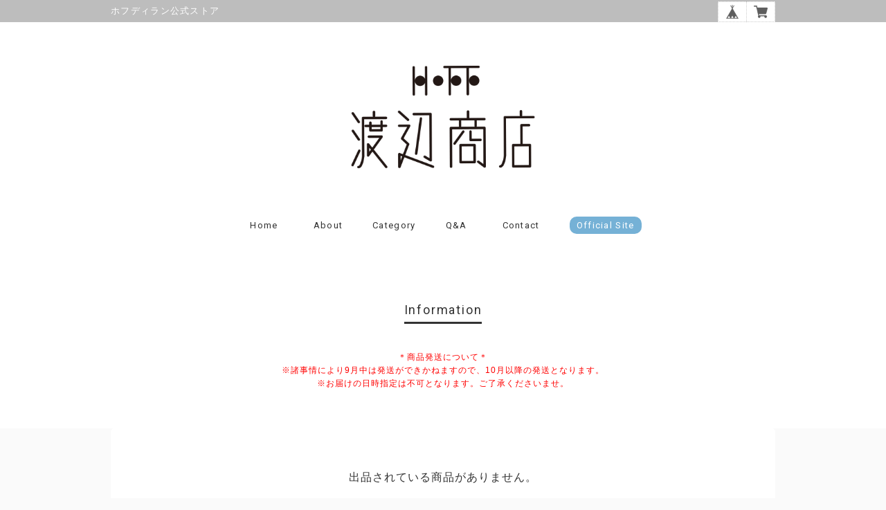

--- FILE ---
content_type: text/css
request_url: https://hoff.jp/common/css/onlineshop.css
body_size: 2976
content:
@charset "UTF-8";
/*---------------------------------------------------------------
　　　common
---------------------------------------------------------------*/
.forSP {
  display: none;
}
@media all and (max-width: 959px) {
  .forSP {
    display: block;
  }
}

.forPC {
  display: block;
}
@media all and (max-width: 959px) {
  .forPC {
    display: none;
  }
}

body.shop #shopHeader h1 {
  position: relative;
}
body.shop #shopHeader h1 a {
  position: relative;
}
body.shop #shopHeader h1 a:after {
  content: "";
  display: block;
  width: 70px;
  height: 94px;
  background: url(../mrhoff.png) no-repeat center center;
  background-size: contain;
  position: absolute;
  bottom: 0;
  right: -50px;
}
body.shop #shopHeader h1 a img.logoImage {
  max-width: 300px;
}
body.shop #shopHeader nav {
  border-top: none;
}

.hoffTop #mainHeader h1 a {
  position: relative;
}
.hoffTop #mainHeader h1 a:before {
  content: "";
  display: block;
  width: 140px;
  height: 140px;
  /*background: url(../sale.png) no-repeat center center;*/
  background-size: contain;
  position: absolute;
  top: 40px;
  left: calc(50% - 270px);
  transform: rotate(-4deg);
}
@media all and (max-width: 559px) {
  .hoffTop #mainHeader h1 a:before {
    width: 100px;
    height: 100px;
    top: 0px;
    left: 6px;
  }
}

#mainHeader h1 {
  width: 100%;
}

#mainHeader #logo {
  position: relative;
  text-align: center;
}
#mainHeader #logo:after {
  content: "";
  display: block;
  width: 70px;
  height: 94px;
  background: url(../mrhoff.png) no-repeat center center;
  background-size: contain;
  position: absolute;
  bottom: 0;
  right: calc(50% + -210px);
}
@media all and (max-width: 559px) {
  #mainHeader #logo:after {
    width: 50px;
    height: 75px;
    right: calc(50% + -145px);
  }
}
#mainHeader #logo img {
  width: 400px !important;
  width: auto;
}
@media all and (max-width: 559px) {
  #mainHeader #logo img {
    width: 280px !important;
  }
}

#toporg {
  background: white url(../mrhoff02.png) no-repeat top center;
  background-size: 100px;
  text-align: center;
  padding-top: 0;
}
#toporg .topcatch {
  font-size: 1.1em;
  line-height: 2em;
  margin-bottom: 30px;
}
#toporg .topcatch strong {
  color: #84b0d3;
  font-weight: bold;
}
@media all and (max-width: 559px) {
  #toporg .topcatch {
    font-size: .95em;
  }
}
#toporg .haisou {
  border: 1px solid red;
  display: inline-block;
  padding: 20px;
  color: red;
  text-align: left;
}
@media all and (max-width: 559px) {
  #toporg .haisou {
    font-size: .9em;
  }
}
#toporg .kakomi {
  display: inline-block;
  padding: 2px 10px;
  background: red;
  color: white;
  font-weight: bold;
  transform: rotate(-3deg);
  margin: 5px auto;
}

.newBlock img {
  width: 95%;
  margin: auto;
  max-width: 600px;
}
.newBlock a.btn {
  color: white;
  background: #e86340;
  display: block;
  width: 80%;
  max-width: 300px;
  margin: 10px auto;
  text-decoration: none;
  border-radius: 30px;
  padding: 5px;
  font-size: 18px;
  font-weight: bold;
}

/*# sourceMappingURL=onlineshop.css.map */


--- FILE ---
content_type: text/css
request_url: https://basefile.akamaized.net/tohu-buyshop-jp/5e560382593c2/tohu_style.css
body_size: 4880
content:
@charset "utf-8";

/*====================================================================
 common
====================================================================*/
{
    font-family: 'PT Sans Narrow', sans-serif;
    line-height: 1.2;
}

/* clearfix */
.clearfix {
    zoom: 1;
}.clearfix:after {
     content: "";
     display: block;
     clear: both;
 }

section.tmpBox{
    background-color: #FFF;
    border-radius: 5px;
    color: #333;
    line-height: 1.4;
    margin: 0 auto;
    padding: 50px 0;
    text-align: center;
    max-width: 960px;
}

/*====================================================================
 Shoulder
====================================================================*/
#Shoulder .shoulderCol {
	width:960px;
	margin:0 auto;
	text-align:left;	
	overflow:hidden;
}
#Shoulder .shoulderCol p {
	margin:0;
	font-size: 13px;
	font-family: 'Roboto', sans-serif;
	font-weight:400;
	letter-spacing:0.1em;
	width:100%;
	float:left;
	padding:7px 0;
}

/*====================================================================
 mainHeader
====================================================================*/
#mainHeader{
    width: 100%;
}
#mainHeader .headerCol {
	width:960px;
	margin:0 auto;
	position:relative;
}
#mainHeader h1 a {
    display: block;
    font-size: 40px;
    padding-top: 115px;
    margin: 0 auto;
    -webkit-font-smoothing: antialiased;
    -webkit-transition-duration: 0.2s;
    -moz-transition-duration: 0.2s;
    -o-transition-duration: 0.2s;
    transition-duration: 0.2s;
    -webkit-transition-timing-function: ease-in-out;
    -moz-transition-timing-function: ease-in-out;
    -o-transition-timing-function: ease-in-out;
    transition-timing-function: ease-in-out;
}
#mainHeader h1 a:hover {
    opacity: 0.4;
}
#mainHeader .headerCol .menubtn {
    cursor: pointer;
    display: none;
    width: 24px;
}
#main_navigation ul {
    font-size: 16px;
}
#mainHeader .headerCol #mainNavi #main_navigation li {
    color: #222;
    /*overflow: hidden;*/
    max-width: 400px;
    margin: 0 15px;
    font-size: 13px;
    line-height: 22px;
    text-transform: capitalize;
    letter-spacing: 2px;
    text-overflow: ellipsis;
    white-space: nowrap;
    display: inline-block;
	
}
#mainHeader .headerCol #mainNavi #main_navigation li .mainHeaderNavColor {
	font-weight:normal;
	font-family: 'Roboto', sans-serif;
	font-weight:400;
	letter-spacing:0.1em;
}
#mainHeader .headerCol #mainNavi .sitelink {
	overflow:visible !important;
}
#mainHeader .headerCol #mainNavi .sitelink a {
	background:#9f9f9f;
	color:#fff;
	font-weight:normal;
	font-family: 'Roboto', sans-serif;
	font-weight:400;
	letter-spacing:0.1em;
	border-radius: 10px;        /* CSS3草案 */  
    -webkit-border-radius: 10px;    /* Safari,Google Chrome用 */  
    -moz-border-radius: 10px;   /* Firefox用 */
	overflow:visible;
	padding:5px 10px;
}
#mainHeader .headerCol #mainNavi #main_navigation li:hover {
    border-bottom: none;
}
#mainHeader .headerCol #mainNavi #main_navigation li a:hover {
    filter: alpha(opacity=60);
	-moz-opacity: 0.60;
	opacity: 0.60;
	text-decoration:none;	
}
#mainHeader .headerCol #mainNavi #main_navigation #category-menu .category-list ul li {
    display: block;
    margin: 0;
	line-height: 25px;
}
#mainHeader .headerCol #mainNavi #main_navigation .menubtn {
    cursor: pointer;
    display: none;
	width:24px;
}
#mainHeader .headerCol #mainNavi #main_navigation #category-menu .category-list .header {
	display:none;
}

/*====================================================================
 Mainvisual
====================================================================*/
#Mainvisual .bx-wrapper {
	width:960px;
}
#Mainvisual li img {
	max-width:100%;
	margin:auto;
}

/*====================================================================
 recommend
====================================================================*/
#recommend {
	width:880px;
	margin:0 auto 0;
	padding: 55px 40px 15px;
}
#recommend h2.ttl {
	margin:0 auto 50px;
	font-size:18px;
	width: 100%;
	font-family: 'Roboto', sans-serif;
	font-weight:400;
	letter-spacing:0.1em;
}
#recommend h2.ttl span {
    border-bottom: 3px solid #666;
	padding: 0 0 7px;
}
#recommend #mainSlide .slick-slide {
	margin:0 10px;
}

/*====================================================================
 info
====================================================================*/
#info {
	width:880px;
	margin:0 auto 0;
	padding: 55px 40px 35px;
}
#info h2.ttl {
	margin:0 auto 50px;
	font-size:18px;
	width: 100%;
	font-family: 'Roboto', sans-serif;
	font-weight:400;
	letter-spacing:0.1em;
}
#info h2.ttl span {
    border-bottom: 3px solid #666;
	padding: 0 0 7px;
}

/*====================================================================
 categoryList
====================================================================*/
#categoryList .categoryTitle01 {
	text-align:center;
	margin-bottom:20px;
	font-size:14px;
}
#categoryList ul {
	text-align:center;
	margin-bottom:50px;
	font-size:12px;
	line-height: 2.0em;
}
#categoryList ul li {
	display: inline-block;
	margin: 0 10px;
}
#categoryList ul li a:hover {
	filter:alpha(opacity=70);
	-moz-opacity: 0.7;
	opacity: 0.7;
}

/*====================================================================
 page-top
====================================================================*/
#page-top {
    position: fixed;
    bottom: 30px;
    right: 30px;
	width:35px;
	z-index:1000;
	margin:0;
}
#page-top img {
    width:100%;
    filter:alpha(opacity=50);
    -moz-opacity: 0.5;
    opacity: 0.5;
}

/*====================================================================
 mainFooter
====================================================================*/
#mainFooter{
    width: 100%;
    /*margin: 785px 0 0;*/
    clear: both;
	margin:0 auto 0;
	text-align:center;
	padding:30px 0;
}

#mainFooter ul.clearfix {
    width: 960px;
    margin: 0 auto;
    padding: 25px 0 15px;
}

#mainFooter ul.clearfix li{
    font-size: 12px;
    margin-right: 40px;
	display:inline-block;
	vertical-align: middle;
}
#mainFooter ul.clearfix li a{
    text-decoration: none;
    color: #808080;
}
#mainFooter ul.clearfix li a:hover {
    opacity: 0.6;
    -webkit-transition-duration: 0.2s;
    -moz-transition-duration: 0.2s;
    -o-transition-duration: 0.2s;
    transition-duration: 0.2s;
    -webkit-transition-timing-function: ease-in-out;
    -moz-transition-timing-function: ease-in-out;
    -o-transition-timing-function: ease-in-out;
    transition-timing-function: ease-in-out;
}

#mainFooter a{
  font-size: 12px;
  color: #999999;
}
#mainFooter ul li{
  line-height: 30px;
  margin: 0 30px 0 0;
}
#mainFooter ul li:last-child{
  margin: 0;
}
#mainFooter .socialBtnList{
}
#mainFooter .sns{
  float: left;
}
#mainFooter .sns.fb{
  float: right;
  margin: 0;
  padding-left:10px;
}
#mainFooter .sns.tw{
  float: left;
  margin: 9px 0 0;
}
.copyright {
	font-size: 10px;
}
#mainFooter .iconBox {
	width:100%;
	text-align:center;
}
#mainFooter ul.snsBox {
	width:960px;
	margin:0 auto;
}
#mainFooter ul.snsBox li {
	width:17px;
	display:inline-block;
	padding-left:16px;
}
#mainFooter ul.snsBox li img {
    width:100%;
}

/*====================================================================
 about: 詳細ページ
====================================================================*/

.main {
    width: 960px;
    height: auto;
    margin: 0 auto 30px;
}

.main #about {
    width: 900px;
    margin: 0 auto;
    padding: 50px 30px 40px;
    text-align: left;
}

.main #about h2 {
    font-size: 18px;
    font-family: 'Roboto', sans-serif;
	font-weight:400;
	letter-spacing:0.2em;
    text-align: left;
    letter-spacing: 5px;
    margin-bottom: 75px;
    color: #000000;
}

.main #about h3 {
    font-size: 26px;
}

.main #about {
    font-size: 14px;
    font-family: 'ヒラギノ角ゴ Pro', sans-serif;
    color: #666666;
}

.main #about .social {
    margin: 40px 0 0;
    text-align: center;
		width: 100%;
}
.main #about .social > ul{
	display: inline-block;
}
.main #about .social ul li {
    float: left;
    margin-right: 15px;
}
.main #about .social ul li:last-child {
    margin-right: 0;
}

/*====================================================================
 inquiry: お問い合わせ
====================================================================*/

.inquirySection {
    padding: 20px 50px 50px;
}
.inquirySection h1 {
    font-size:18px;
	font-family: 'Roboto', sans-serif;
	font-weight:400;
	letter-spacing:0.2em;
    line-height: 26px;
    color: #1a1a1a;
    text-transform: capitalize;
    text-align: left;
}
.inquirySection p  {
    font-size: 11px;
    font-family: '小塚ゴシック Pr6N', sans-serif;
    line-height: 13px;
    color: #000000;
    text-align: left;
}
.inquirySection form {
    margin: 10px 0 0 0;
}
.inquirySection dl {
    text-align: left;
}
.inquirySection dl dt {
    font-size: 12px;
    line-height: 16px;
    color: #000000;
    margin-bottom: 5px;
}
.inquirySection dl dt span {
    font-size: 11px;
    line-height: 11px;
    margin-left: 5px;
    color: #FB7C8A;
    vertical-align: baseline;
}
.inquirySection dl dd {
    margin-bottom: 20px;
}
.inquirySection dl dd input {
    width: 840px;
    padding: 10px;
    border: 1px solid #c4c4c4;
    border-radius: 5px;
    -webkit-border-radius: 5px;
    -moz-border-radius: 5px;
    -o-border-radius: 5px;
	font-size:12px;
	line-height:1.5;
}

.inquirySection dl dd textarea {
    width: 840px;
    height: 135px;
    padding: 10px;
    border: 1px solid #c4c4c4;
    border-radius: 5px;
    -webkit-border-radius: 5px;
    -moz-border-radius: 5px;
    -o-border-radius: 5px;
}
@-moz-document url-prefix() {
    .inquirySection dl dd textarea {
        font-size: 11px;
    }
}
.inquirySection .control-panel input#buttonLeave {
    width: 410px;
    margin: 55px 0 0 0;
    padding: 14px 0;
    font-size: 12px;
    font-weight: bold;
    letter-spacing: 5px;
    color: #ffffff;
    background-color: #999999;
    border: none;
    -webkit-font-smoothing: antialiased;
    -webkit-transition-duration: 0.2s;
    -moz-transition-duration: 0.2s;
    -o-transition-duration: 0.2s;
    transition-duration: 0.2s;
    -webkit-transition-timing-function: ease-in-out;
    -moz-transition-timing-function: ease-in-out;
    -o-transition-timing-function: ease-in-out;
    transition-timing-function: ease-in-out;
}
.inquirySection .control-panel input#buttonLeave:hover {
    cursor: pointer;
    opacity: 0.7;
    filter: alpha(opacity=70);
    -ms-filter: "alpha(opacity=70)";
    -moz-opacity:0.7;
    -khtml-opacity: 0.7;
}
#inquiryConfirmSection p {
    font-size: 13px;
    color: #000000;
    line-height: 13px;
}
#inquiryConfirmSection dd {
    padding-left: 15px;
    font-size: 12px;
}
#inquiryCompleteSection p {
    margin: 30px 0 0;
    line-height: 1.4em;
}
#inquiryCompleteSection a {
    width: 410px;
    margin: 55px auto 0;
    padding: 14px 0;
    text-align: center;
    font-size: 12px;
    font-weight: bold;
    letter-spacing: 5px;
    color: #ffffff;
    background-color: #999999;
    -webkit-font-smoothing: antialiased;
    -webkit-transition-duration: 0.2s;
    -moz-transition-duration: 0.2s;
    -o-transition-duration: 0.2s;
    transition-duration: 0.2s;
    -webkit-transition-timing-function: ease-in-out;
    -moz-transition-timing-function: ease-in-out;
    -o-transition-timing-function: ease-in-out;
    transition-timing-function: ease-in-out;
    display: block;
}
#inquiryCompleteSection a:hover {
    opacity: 0.7;
    filter: alpha(opacity=70);
    -ms-filter: "alpha(opacity=70)";
    -moz-opacity:0.7;
    -khtml-opacity: 0.7;
}


/*====================================================================
 common: 対象ページ郡
====================================================================*/
/* カスタムデザインのデフォルト色 */
.mainHeaderNavColor{
    color: #000000;
		font-weight:bold;
}
.template #category-menu .category-list ul a{
    color: #000000;
}


/**
 * page: shop.ctp
 * about: .tempTop
 *************************************/

/* トップページ */
.tempTop{

}

/**
 * page: shop.ctp
 * about: .tempTop
 *************************************/
.tempDetail #mainFooter ul li{
    display: inline-block;
    *display: inline;
    *zoom: 1;
}

.tempDetail .product p a{
    font-size: 11px;
}

/* 送料詳細 */
#postageInfoLayer p{
    font-size: 11px;
    text-align: left;
}
#postageInfoLayer p a{
    font-size: 11px;
    color: #727272;
    text-align: left;
}
#postageInfoLayer p a:hover {
    text-decoration: underline;
}



/*====================================================================
特定商取引・プライバシーポリシー
====================================================================*/
#privacy, #law{
	margin:0 auto 60px;
	padding:10px 30px 20px;
}
#privacy h2, #law h2{
	border-bottom: 1px solid #ccc;
	margin:20px 0 40px;	
}
#privacy img, #law img{
	width:auto;
}


/*====================================================================
 jquery
====================================================================*/

/**
 * file: detail_of_item.ctp
 * jquery: jquery.bxslider.js
 *************************************/
/* jquery.bxslider */
.bx-wrapper{
    height: auto;
    width: 475px;
}
.bxslider{

}
.bxslider .img_box{
    height: 475px;
    line-height: 475px;
    text-align: center;
    vertical-align: middle;
    width: 475px;
	margin: 0 auto;
}
.bxslider .img_box img{
    max-height: 475px;
    max-width: 100%;
    vertical-align: middle;
}
#bx-pager{
    overflow: hidden;
	width:475px;
	margin: 10px auto 0;
    text-align: left;
    letter-spacing: -0.3em;
}
#bx-pager a{
    display: inline-block;
    font-size: 0;
    width: 83px;
    margin-right: 15px;
	margin-bottom: 15px;
}
#bx-pager a:nth-child(5){
	margin-right: 0;
}
#bx-pager a:nth-child(10){
	margin-right: 0;
}
#bx-pager a:nth-child(15){
	margin-right: 0;
}
#bx-pager a:last-child {
    margin-right: 0;
}
#bx-pager .small_img_box{
    cursor: pointer;
    text-align: center;
    width: 100%;
    vertical-align: middle;
}
#bx-pager .small_img_box img{
    max-width: 100%;
	max-height: 83px;
    vertical-align: middle;
}
@media screen and (max-width: 768px){
	#bx-pager a:nth-child(5){
		margin-right: 15px;
	}
	#bx-pager a:nth-child(10){
		margin-right: 15px;
	}
	#bx-pager a:nth-child(15){
		margin-right: 15px;
	}
}
@media screen and (max-width: 480px){
	#bx-pager a{
    	width: 22%;
    	margin-right: 4%;
	}
	#bx-pager a:nth-child(5){
		margin-right: 4%;
	}
	#bx-pager a:nth-child(10){
		margin-right: 4%;
	}
	#bx-pager a:nth-child(15){
		margin-right: 4%;
	}
	#bx-pager a:nth-child(4){
		margin-right: 0;
	}
	#bx-pager a:nth-child(8){
		margin-right: 0;
	}
	#bx-pager a:nth-child(12){
		margin-right: 0;
	}
	#bx-pager a:nth-child(16){
		margin-right: 0;
	}
}

/*====================================================================
 for firefox
====================================================================*/


@-moz-document url-prefix() {
    .product_list {margin-left: -1px;}
}

/*====================================================================
 colorbox
====================================================================*/
#colorbox {
    border: solid 1px#ccc;
}
#cboxMiddleLeft {
    background: none !important;
}
#cboxMiddleRight {
    background: none !important;
}
#cboxTopLeft {
    background: none !important;
}
#cboxTopCenter {
    background: none !important;
}
#cboxTopRight {
    background: none !important;
}
#cboxBottomLeft {
	height:15px !important;
    background: none !important;
}
#cboxBottomCenter {
	height:15px !important;
    background: none !important;
}
#cboxBottomRight {
	height:15px !important;
    background: none !important;
}
#cboxClose {
    width: 20px;
    height: 20px;
    overflow: visible;
    text-indent: -9999px;
    background: url(/i/controls.png) no-repeat -52px 0;
}
#cboxContent button {
    border: none;
}
#cboxContent {
	padding:0 0 10px;
}

/*====================================================================
 Faq_content
====================================================================*/
#Faq_content {
	text-align:left;
	font-size:13px;
	width:95%;
}
#Faq_content h2 {
	font-size:13px;
	padding:15px 0 25px;
	margin:0;
}
#Faq_content dl dt {
	padding:0 0 10px;
	border-bottom:dotted 1px #ccc;
	text-indent:-2.5em;
	margin-left:2.5em;
}
#Faq_content dl dt span {
	font-weight:bold;
	background:#9f9f9f;
	color:#fff;
	padding:5px;
	margin-right:10px;
}
#Faq_content dl dd {
	padding:10px 0 30px;
	text-indent:-2.5em;
	margin-left:2.5em;
}
#Faq_content dl dd span {
	font-weight:bold;
	border:solid 1px #ccc;
	padding:5px;
	margin-right:10px;
}

/*====================================================================
 itemDetailBox
====================================================================*/
#itemDetailBox {
	clear:both;
	width:100%;
	margin:0 auto;
	padding: 30px 0 0;
	text-align:left;
}
#itemDetailBox .txt {
	font-size: 13px;
	padding: 20px 0 0;
	color: #777;
}
#itemDetailBox .pht {
	padding: 20px 0 0;
}
#itemDetailBox .pht img {
	max-width: 100%;
}

/*====================================================================
 facebook
====================================================================*/
.container .facebook {
	padding-left:10px;
}

/*====================================================================
 for sp
====================================================================*/
@media screen and (min-width: 769px){
	#mainHeader .headerCol #mainNavi #main_navigation > ul {
    		display: block !important;
	}
}
@media screen and (max-width: 768px){
	#Shoulder .shoulderCol {
	width:94%;
	}
	#Shoulder .shoulderCol p {
		width:300px;
	}
	#mainHeader #logo {
		padding-top:20px !important;
		padding-left:20px;
	}
	#mainHeader .headerCol .menubtn {
    display: block;
    float: right;
    padding: 1.5em 5% 0 0;
	}
	/*#mainHeader .headerCol #mainNavi #main_navigation .menubtn {
    		display: block;
		float:right;
		padding: 0 20px 25px 0;
	}*/
	#mainHeader .headerCol #mainNavi #main_navigation > ul {
    		display: none;
		clear:both;
	}
	#mainHeader .headerCol #mainNavi {
		width:100%;
		text-align: right;
		margin-top: 0;
	}
	#mainHeader .headerCol #mainNavi #main_navigation li {
		text-align: center;
		max-width:100%;
		margin: 0 0;
	}
	#mainHeader .headerCol #mainNavi #main_navigation > ul li a {
		text-align: center;
		width:100%;
		border-top:solid 1px #ccc;
		display:block;
		padding:15px 0;
	}
	#mainHeader .headerCol #mainNavi #main_navigation li .mainHeaderNavColor {
		text-align: center;
		width:100%;
		border-top:solid 1px #ccc;
		display:block;
		padding:15px 0;
		cursor: pointer;
		display:block;
	}
	.tempTop header {
    		padding-bottom: 0 !important;
	}	
	.template #category-menu .category-list{
    		padding: 0 0 0 !important;
    		position:static;
    		z-index: 9999;
			min-width: 100%;
			margin-left: 0;
	}
	.template #category-menu .category-list ul {
			background-color: #eee;
    		border: none;
    		padding: 0 0;
    		cursor: pointer;
    		margin: 0;
    		min-width: 100%;
	}
	.template #category-menu .category-list ul li a {
		margin:0;
	}
	.template #category-menu .category-list ul.appsItemCategoryTag_lowerchild {
    		padding: 0 !important;
			background:none;
			border:none !important;
			border-top:solid 1px #ccc !important;
			display:block;
			position: static;
	}
	.template #category-menu .category-list ul.appsItemCategoryTag_lowerchild li a {
		border-top:none !important;
		padding: 12px 0 !important;
		margin: 0;
	}
	.template #category-menu .category-list ul li:hover > ul.appsItemCategoryTag_lowerchild {
   		padding: 0 0;
	}
	#mainHeader .headerCol #mainNavi .sitelink a {
		border-radius: 0;        /* CSS3草案 */  
    	-webkit-border-radius: 0;    /* Safari,Google Chrome用 */  
    	-moz-border-radius: 0;   /* Firefox用 */
	}
	.nav.fixed {
    	position:static;
	}
	#mainHeader .headerCol {
    	width:100%;
	overflow:visible;
	}
	#Mainvisual .bx-wrapper {
	width:100%;
	height: auto;
	}
	#mainHeader .headerCol #mainNavi #main_navigation li {
	display:block;
	text-align:center;
	margin:0;	
	}
	.tempTop #main_navigation {
	height:auto;
	padding-top: 0.5em !important;
	}
	.template #category-menu:hover .category-list {
		position:static;
		display:none;
		line-height: 0;		
	}
	#products {
    width: 92%;
    margin: 0 auto;
    text-align: left;
    padding-top: 45px;
    padding-bottom: 0px;
	}
	#mainFooter ul.clearfix {
    width: 94%;
    margin: 0 auto;
    padding: 25px 0 15px;
	}
	#mainFooter ul.clearfix li {
    font-size: 12px;
    margin-right: 20px;
    display: inline-block;
    vertical-align: middle;
	}
	#mainFooter ul.clearfix li.boxRight {
	float:none;
	width: 100%;
	}
	#mainFooter .sns.tw, #mainFooter .sns.fb{
		float:none;
		display:inline-block;
		vertical-align:middle;
	}
	#mainFooter .sns.tw {
		padding:10px 0 0 10px;
	}
	.main {
		width:94%;
	}
	.main #about {
    		width: 100%;
    		margin: 0 auto;
    		padding: 25px 0 20px;
    		text-align: left;
	}
	#recommend {
		width:82%;
		margin:30px auto 0;
		padding: 25px 7% 10px;
	}
	#recommend #mainSlide .slick-slide {
		margin:0 1%;
	}	
	#info {
	width:86%;
	margin:30px auto 0;
	padding: 25px 7% 10px;
	}
	#mainFooter ul.snsBox {
		width:100%;
	}
	.tempDetail .wrapper {
    	padding:30px 0;
		width:94%;
		margin:0 auto;
	}
	.tempDetail .kakaku {
		float: none;
    	margin: 0 auto;
	}
	.tempDetail section.row {
	    display: block;
		float:none;
		width:100%;
		margin: 0 auto;
		padding:20px 0 0;
	}
	.tempDetail .kakaku .bx-wrapper {
    	width: 100%;
	}
	.tempDetail .kakaku #bx-pager{
		width: 100%;
	}
	.tempDetail .kakaku .bxslider li {
		width:100%;
		text-align:center;
	}
	.inquirySection {
    padding: 20px 0 50px;
    width: 100%;
	}
	.inquirySection dl dd input {
		width:94%;
	}
	.inquirySection dl dd textarea {
		width:94%;
	}
	.inquirySection .control-panel input#buttonLeave {
		width:100%;
	}
	input[type="submit"] {
  	-webkit-appearance: none;
	}
	#privacy, #law{
	width:100%;
	}
	section.tmpBox{
    width:94%;
	}
}
@media screen and (max-width: 640px){
	#Shoulder .shoulderCol p {
		width:50%;
	}
}
@media screen and (max-width: 480px){
	.tempTop header {
    	padding-bottom: 0;
	}
	#mainHeader .headerCol h1 {	
    	text-align: left;
	}
	#mainHeader #logo {
		padding-top: 15px !important;
		padding-left:5%;
		padding-right:5%;
		max-width:90%;
	}
	#mainHeader .headerCol #mainNavi #main_navigation {
		padding-top: 0.5em !important;
		margin-bottom: 10px;
	}
	.tempDetail header {
		margin-bottom:0;
	}
	#mainHeader .headerCol #mainNavi {
		width:100%;
		text-align: right;
		margin-top:0;
	}
	#mainHeader .headerCol #mainNavi #main_navigation .menubtn {
		padding: 0 5% 20px 0 !important;
	}
	#mainHeader .headerCol #mainNavi #main_navigation li {
		text-align: center;
		max-width:100%;
		margin: 0 0;
	}
	#mainHeader .headerCol #mainNavi #main_navigation > ul li a {
		text-align: center;
		width:100%;
		border-top:solid 1px #ccc;
		display:block;
		padding:15px 0;
	}
	#mainHeader .headerCol #mainNavi #main_navigation li .mainHeaderNavColor {
		text-align: center;
		width:100%;
		border-top:solid 1px #ccc;
		display:block;
		padding:15px 0;
		cursor: pointer;
		display:block;
	}	
	.template #category-menu .category-list ul {
		background-color: #eee;
    		border: none;
    		padding: 0 0;
    		cursor: pointer;
    		margin: 0;
    		min-width: 100%;
	}
	#mainHeader .headerCol #mainNavi .sitelink a {
		border-radius: 0;        /* CSS3草案 */  
    	-webkit-border-radius: 0;    /* Safari,Google Chrome用 */  
    	-moz-border-radius: 0;   /* Firefox用 */
	}
	.nav.fixed {
    	position:static;
	}	
	#Shoulder .shoulderCol {
		padding: 5px 0;
	}
	#Shoulder .shoulderCol p {
		width:65%;
		margin:0 auto;
	}
	#Shoulder .shoulderCol .iconBox {
		text-align:center;
		margin:0 auto;
		width:93%;
	}
	#baseMenu {
		top: -38px;
	}
	#baseMenu li {
		/*display: block;*/
    	padding-left: 0;
	}
	#baseMenu img {
    	display: inherit;
    	width: 20px;
    	height: 20px;
	}
	#baseMenu > ul > li {
		float:left;
	}
	#baseMenu > ul > li a {
    	padding: 5px 15px;
	}
	#baseMenu > ul > li a:hover {
    	padding: 5px 15px;
	}
	#Shoulder ul.snsBox {
    	float:left;
	width:55%;
	margin: 0;
    	text-align: left;
	}
	#Shoulder ul.snsBox li {
    	width: 22px;
    	display: inline-block;
    	padding-left: 16%;
	}
	#mainFooter ul.clearfix li {
    	display: block;
	}
	.wrapper {
		width: 94%;
		padding: 0;
	}
	.tempDetail .kakaku {
    float: none;
    margin-right: 0;
	}
	.bxslider .img_box {
		width: 100%;
		height: auto;
    	line-height:normal;
	}
	.bx-wrapper {
    height: auto;
    width: 100%;
	}
	.tempDetail section.row {
    width: 100%;
	}
	.tempDetail .descri {
    width: 100%;
    margin: 0 0 20px;
    text-align: left;
	}
	.tempDetail section.row .twitter {
		width:35%;
		margin: 0 0 10px;
	}
	.tempDetail section.row .facebook {
		width:35%;
		margin: 0 0 10px;
	}
	.tempDetail #widget {
    	width: 35%;
    	float: left;
	margin: 0 0 0 0;
    	text-align: left;
	}
	#i18 {
		margin-top:15px;
	}	
	#i18 .lang {
		float:none;
		margin:0 auto;
	}	 
	#i18 .currency {
		float:none;
	}
	#page-top {
    	bottom: 15px;
    	right: 15px;
	}
	#recommend {
    width: 80%;
    margin: 20px auto 0;
    padding: 15px 7% 10px;
	}
	#recommend h2 {
    margin-bottom:0;
	}
	#recommend h2.ttl {
    margin: 0 auto 30px;
	}
	.slick-slider {
    margin-bottom: 10px !important;
	}
	#info {
    width: 86%;
    margin: 20px auto 10px;
    padding: 15px 7% 10px;
	}
	#info h2.ttl {
    margin: 0 auto 30px;
	}
	#products {
    width: 90%;
    padding-top: 25px;
	}
	#products h2.ttl {
    margin: 0 auto 30px;
	}
	#itemDetailBox {
    margin-top: 20px;
    padding: 10px 0 0;
    border-top:solid 1px #ccc;
	}
	#itemDetailBox .txt {
    padding: 10px 0 0;
	}
	#itemDetailBox .pht img {
	width:100%;
	}
	#products .label_image {
		width: 50px;
    	height: inherit;
	}
}